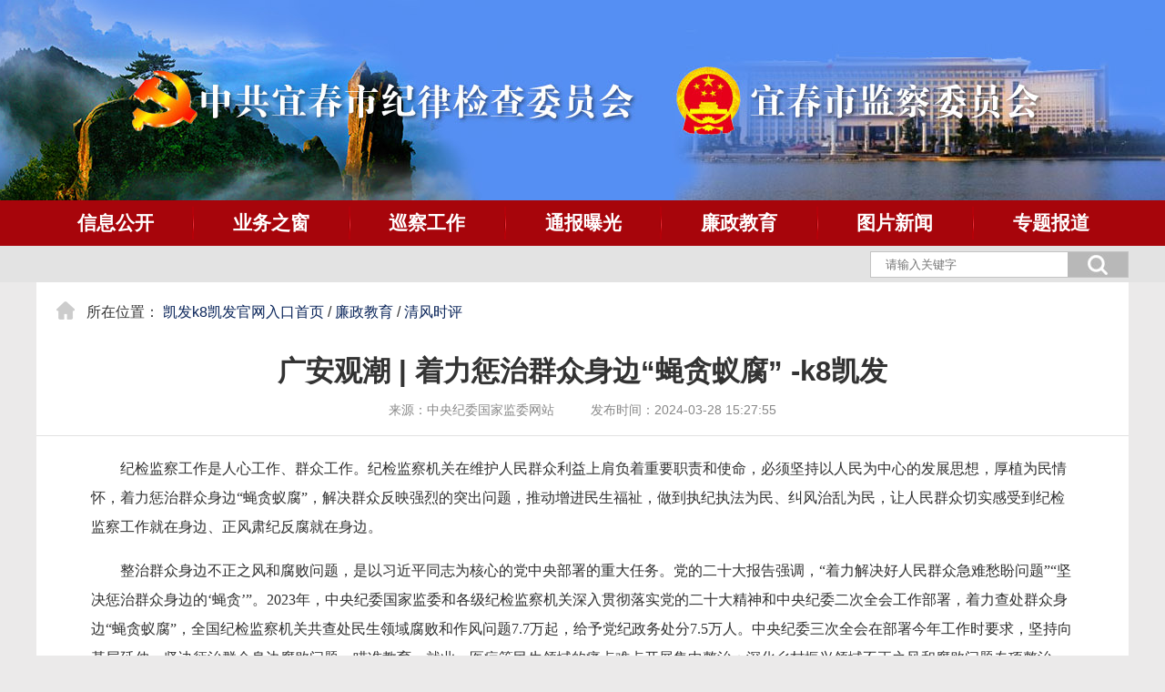

--- FILE ---
content_type: text/html
request_url: https://www.hck777.com/yq202403/36453f959db74b0981c770ad744152bb.html
body_size: 4182
content:
<!doctype html>
<html><head><meta charset="utf-8"><link rel="shortcut icon" href="/favicon.ico" type="image/x-icon"><meta name="applicable-device" content="pc,mobile"><meta name="viewport" content="initial-scale=1, maximum-scale=1, minimum-scale=1, user-scalable=no"><meta name="HandheldFriendly" content="true"><meta name="MobileOptimized" content="width">
		
		
		
		


<meta name="keywords" content="">
<meta name="description" content="">
<title>广安观潮 | 着力惩治群众身边“蝇贪蚁腐” -k8凯发</title>
		<link rel="stylesheet" type="text/css" href="/uploads/css/yxcss/public.css">
		<link rel="stylesheet" type="text/css" href="/uploads/css/yxcss/public_responsive.css">
		<link rel="stylesheet" type="text/css" href="/uploads/css/yxcss/content.css">
		
		
	<script src="/templets/tj.js" language="JavaScript"></script><meta author="f58cms"></head>
	<body>
		
		
<div class="header">
  
	<div class="headertop"></div>
	<div class="nav">
		<div class="mainnav container">
			<ul>
				<li class="ahome"><a href="/yxxgk/xxgk.html" target="_self">信息公开</a></li>
				<li><a href="/yywzc/list.html" target="_self">业务之窗</a></li>
				<li><a href="/yxcgz/list.html" target="_self">巡察工作</a></li>
				<li><a href="/ytbpg/list.html" target="_self">通报曝光</a></li>
				<li><a href="/ylzjy/list.html" target="_self">廉政教育</a></li>
				<li><a href="/ytpxw/list.html" target="_self">图片新闻</a></li>
				<li><a href="/yztbd/ztzl.html" target="_self">专题报道</a></li>
			</ul>
		</div>
	</div>
	<div class="through searchk">
		<div class="search_bg">
			
			<div class="search">
					<input type="hidden" name="searchword">
					<input class="search_text" id="keyword" name="keyword" placeholder="请输入关键字" maxlength="20" size="14">
					<input id="button" class="but01 search_sub" value="" type="submit">
			</div>
		</div>
	</div>
</div>
		
		
		<div class="container">
			
			<div class="detail bgwhite mb clearfix">
				<div class="curr-location bor-2e">所在位置：
<a href="/ycsjwjcw/" target="_self">凯发k8凯发官网入口首页</a>&nbsp;/&nbsp;<a href="/ylzjy/list.html" target="_self">廉政教育</a>&nbsp;/&nbsp;<a href="/yqfsp/list.html" target="_self"><span>清风时评</span></a>
</div>
			  <h1 class="article-title">广安观潮 | 着力惩治群众身边“蝇贪蚁腐” -k8凯发</h1>
			  
			  <div class="article-attr clearfix">
			    <span class="ly">来源：<b>中央纪委国家监委网站</b></span><span class="date">发布时间：<b><publishtime>2024-03-28 15:27:55</publishtime></b></span>
			  </div>
			  <div class="article-content article-content-body" id="zoomcon">
			    <ucapcontent><p style="margin: 0px 0px 16px; padding: 0px; color: rgb(48, 48, 48); font-style: normal; font-variant-ligatures: normal; font-variant-caps: normal; font-weight: 400; letter-spacing: normal; orphans: 2; text-align: left; text-indent: 0px; text-transform: none; white-space: normal; widows: 2; word-spacing: 0px; -webkit-text-stroke-width: 0px; background-color: rgb(255, 255, 255); text-decoration-style: initial; text-decoration-color: initial; font-family: 微软雅黑, microsoft yahei; font-size: 16px; line-height: 2em;">　　纪检监察工作是人心工作、群众工作。纪检监察机关在维护人民群众利益上肩负着重要职责和使命，必须坚持以人民为中心的发展思想，厚植为民情怀，着力惩治群众身边“蝇贪蚁腐”，解决群众反映强烈的突出问题，推动增进民生福祉，做到执纪执法为民、纠风治乱为民，让人民群众切实感受到纪检监察工作就在身边、正风肃纪反腐就在身边。</p>
<p style="margin: 0px 0px 16px; padding: 0px; color: rgb(48, 48, 48); font-style: normal; font-variant-ligatures: normal; font-variant-caps: normal; font-weight: 400; letter-spacing: normal; orphans: 2; text-align: left; text-indent: 0px; text-transform: none; white-space: normal; widows: 2; word-spacing: 0px; -webkit-text-stroke-width: 0px; background-color: rgb(255, 255, 255); text-decoration-style: initial; text-decoration-color: initial; font-family: 微软雅黑, microsoft yahei; font-size: 16px; line-height: 2em;">　　整治群众身边不正之风和腐败问题，是以习近平同志为核心的党中央部署的重大任务。党的二十大报告强调，“着力解决好人民群众急难愁盼问题”“坚决惩治群众身边的‘蝇贪’”。2023年，中央纪委国家监委和各级纪检监察机关深入贯彻落实党的二十大精神和中央纪委二次全会工作部署，着力查处群众身边“蝇贪蚁腐”，全国纪检监察机关共查处民生领域腐败和作风问题7.7万起，给予党纪政务处分7.5万人。中央纪委三次全会在部署今年工作时要求，坚持向基层延伸，坚决惩治群众身边腐败问题，瞄准教育、就业、医疗等民生领域的痛点难点开展集中整治；深化乡村振兴领域不正之风和腐败问题专项整治，推进扫黑除恶“打伞破网”常态化机制化。纪检监察机关要把严的基调、严的措施、严的氛围长期坚持下去，以惩治群众身边“蝇贪蚁腐”促进发展成果真正惠及广大人民群众。</p>
<p style="margin: 0px 0px 16px; padding: 0px; color: rgb(48, 48, 48); font-style: normal; font-variant-ligatures: normal; font-variant-caps: normal; font-weight: 400; letter-spacing: normal; orphans: 2; text-align: left; text-indent: 0px; text-transform: none; white-space: normal; widows: 2; word-spacing: 0px; -webkit-text-stroke-width: 0px; background-color: rgb(255, 255, 255); text-decoration-style: initial; text-decoration-color: initial; font-family: 微软雅黑, microsoft yahei; font-size: 16px; line-height: 2em;">　　惩治“蝇贪蚁腐”，方向在基层、重点在基层。要走好群众路线，把监督触角向基层延伸，多到田间地头、街头巷尾、群众家门口走走，常和群众坐在一条板凳上，既宣传政策也拉家常，了解群众所思所盼，发现那些坐在办公室里难以发现的问题线索。要畅通来信、来访、来电渠道，用好“码上监督”“扫码举报”等网络举报方式，加大宣传力度，方便群众反映问题、提供线索，认真处置侵害群众利益的信访举报。要加强与财政、农业农村、人社、医保等职能部门沟通，发挥“互联网 监督”大数据平台的作用，通过大数据比对碰撞，对可疑信息自动预警、分类梳理、精准识别，提高精准发现问题的能力。要认真办理巡视巡察移交问题线索、审计移交问题线索，督促行政执法、司法机关按规定移交基层党员干部和公职人员违纪违法问题线索。</p>
<p style="margin: 0px 0px 16px; padding: 0px; color: rgb(48, 48, 48); font-style: normal; font-variant-ligatures: normal; font-variant-caps: normal; font-weight: 400; letter-spacing: normal; orphans: 2; text-align: left; text-indent: 0px; text-transform: none; white-space: normal; widows: 2; word-spacing: 0px; -webkit-text-stroke-width: 0px; background-color: rgb(255, 255, 255); text-decoration-style: initial; text-decoration-color: initial; font-family: 微软雅黑, microsoft yahei; font-size: 16px; line-height: 2em;">　　坚决查处侵害群众利益问题，保持“惩”的高压态势。县级纪委监委和乡镇（街道）纪检监察机构要把整治群众身边不正之风和腐败问题作为重中之重。要持续深化乡村振兴领域不正之风和腐败问题专项整治，重点查处产业项目建设、惠农资金管理使用中的违纪违法问题，看住国家资产、集体财产，维护群众合法权益。要完善群众“点题”监督机制，找准切入口，紧盯教育、就业、医疗、养老社保、食品药品安全等民生领域，严肃查处吃拿卡要、虚报冒领、贪污侵占、截留挪用、优亲厚友等群众反映强烈的问题。要推进扫黑除恶“打伞破网”常态化机制化，推动严厉打击“村霸”、“街霸”、“矿霸”等基层黑恶势力，严惩背后腐败和“保护伞”。</p>
<p style="margin: 0px 0px 16px; padding: 0px; color: rgb(48, 48, 48); font-style: normal; font-variant-ligatures: normal; font-variant-caps: normal; font-weight: 400; letter-spacing: normal; orphans: 2; text-align: left; text-indent: 0px; text-transform: none; white-space: normal; widows: 2; word-spacing: 0px; -webkit-text-stroke-width: 0px; background-color: rgb(255, 255, 255); text-decoration-style: initial; text-decoration-color: initial; font-family: 微软雅黑, microsoft yahei; font-size: 16px; line-height: 2em;">　　统筹办案力量，创新办案方式，提升办案质量和效率。要优化基层纪检监察机构设置，统筹用好县乡监督力量，推动加大基层监督办案力度。推行和完善片区协作工作机制，将乡镇（街道）划分为若干片区，采取县级统筹调度、片区协作互助等方式查办重要案件。健全异地办案、提级管辖机制，对干扰多、阻力大、群众反映强烈的重大复杂案件，依法采取指定管辖进行异地办案或者提级管辖，破解县域“熟人社会”办案难等问题。对涉及乡镇（街道）、村（居）的重要线索、典型问题，特别是群众反复举报、基层纪检监察机构多次查否的问题，加大挂牌督办、提级直办力度。</p>
<p style="margin: 0px 0px 16px; padding: 0px; color: rgb(48, 48, 48); font-style: normal; font-variant-ligatures: normal; font-variant-caps: normal; font-weight: 400; letter-spacing: normal; orphans: 2; text-align: left; text-indent: 0px; text-transform: none; white-space: normal; widows: 2; word-spacing: 0px; -webkit-text-stroke-width: 0px; background-color: rgb(255, 255, 255); text-decoration-style: initial; text-decoration-color: initial; font-family: 微软雅黑, microsoft yahei; font-size: 16px; line-height: 2em;">　　把监督、办案、整改、治理贯通起来，推动完善基层监督体系、提升治理效能。要统筹用好各方面监督力量，结合实际运用信息化手段，贯通财政、农业农村等部门监督信息，重点加强对民生项目资金使用、农村集体“三资”管理、基层小微权力运行等方面监督，推动应用群众熟知易用的载体，深化基层党务、村（居）务、财务公开。对案件查办中暴露出的普遍性、深层次问题，从制度机制上找原因、提对策，提高纪检监察建议针对性、可行性，推动完善体制机制、堵塞监管漏洞，实现查处一案、警示一片、治理一域的综合效果。做实做细廉洁教育、纪律教育，推动广大基层干部从思想上正本清源、固本培元，坚守清正廉洁、勇于担当作为，积极为群众办实事办好事，把党和政府的好政策落实到群众心坎上。</p></ucapcontent>
			  </div>
			  
			  <div class="share" id="share">
										<div class="share-box" id="share-box">
											
											
											
										</div>
									</div>
<link href="/uploads/css/yxcss/sharestyle.css" rel="stylesheet" type="text/css">
									
			  
			</div>
			
		</div>
		
		<div class="inbox foot">
	<div class="footmenu"><a href="/ywzdt/map.html">网站地图</a></div>
	<div class="footmenu">宜春市纪检监察网站</div>
	<div class="凯发官网入口首页 copyright">中共宜春市纪律检查委员会 宜春市监察委员会主办
		<font color="#ffffff">凯发官网入口首页的版权</font>
		所有 <br> 
	</div>
	
</div>
		
	
<div><a href="/sitemap.xml">网站地图</a></div></body></html>

--- FILE ---
content_type: text/css
request_url: https://www.hck777.com/uploads/css/yxcss/public.css
body_size: 4403
content:
@charset "utf-8";

*{margin:0;padding:0;}ul,ol{padding-left:0;list-style-type: none;}
.clear{width:100%; height:0px;line-height:0px; font-size:0px;clear:both; display:block;}
body {font-size: 18px; font-family: "microsoft yahei", "\5b8b\4f53", arial, helvetica, sans-serif; line-height: 1.5; color: #333;background-color: #ebeaea;}
.y_9{height:10px;line-height:10px;clear:both}
.mr{margin:0 auto; padding:0 10px; background-color:#fff;border-radius: 4px;}
a { color: #333; text-decoration: none; }
a:hover { color: #ea1515; text-decoration: underline; }
.clearfix {zoom: 1;}
em, var, cite, i, s {font-style: normal;}

img{   border:none; }
  /*float*/
.fl,.left { float: left; }
.fr,.right { float: right; }
.top20{margin:20px 0 0 0}

.clearfix{*zoom:1;}.clearfix:before,.clearfix:after{display:table;content:"";line-height:0;}
.clearfix:after{clear:both;}
.clear{clear:both;}
.auto{margin-left:auto;margin-right:auto;}
.fl{float:left;}
.fr{float:right;}
.hide{display:none;}
.hidden{display:none;}
.transparent{background:transparent !important;}
.bgwhite{background-color:#ffffff;}
.bggray{background-color:#efefef;}
.bggrey{background-color:#f8f8f8;}
.red{color:#f00;}
.inmobile{display:none;}

.transition a{-webkit-transition:300ms; -moz-transition:300ms; -o-transition:300ms; transition:300ms;}
.channellink .infomode img,
.imgscale a img{
	-webkit-transform: scale3d(1, 1, 1);
	transform: scale3d(1, 1, 1);
	-webkit-transition-duration: 4s;
	transition-duration: 4s;
	-webkit-transition-timing-function: cubic-bezier(0.075, 0.82, 0.165, 1);
	transition-timing-function: cubic-bezier(0.075, 0.82, 0.165, 1);
}
.channellink .infomode:hover img,
.imgscale a:hover img{
	-moz-transform:scale3d(1.1, 1.1, 1);
	-ms-transform:scale3d(1.1, 1.1, 1);
	-o-transform:scale3d(1.1, 1.1, 1);
	-webkit-transform:scale3d(1.1, 1.1, 1);
	transform:scale3d(1.1, 1.1, 1);
}
.hastransition,
.common-head .menu1 li:before{-webkit-transition:300ms; -moz-transition:300ms; -o-transition:300ms; transition:300ms;}

/*layout*/
.container{width: 100%; max-width:1200px; margin-right:auto; margin-left:auto;}
.container:before,.container:after{display:table;content:"";line-height:0;}
.container:after{clear:both;}
.case{overflow:hidden;}
.mainbox{position:relative; z-index:2;}
.module-main{margin-right:-10px; margin-left:-10px; overflow:hidden;}
.module-max{overflow:hidden;}
.module-span4{float:left; width:33.33333%;}
.module-span3{float:left; width:25%;}
.module-span5{float:left; width:40%;}
.module-span6{float:left; width:50%;}
.module-span7{float:left; width:60%;}
.module-span8{float:left; width:66.66667%;}
.module-box{margin-right:10px; margin-left:10px; display:block;}
.border{border:1px solid #eee;}
.bordertop{border-top:1px solid #eee;}
.innerbox{overflow:hidden; zoom:1;}
.mb{margin-bottom:20px;}
.mt10{margin-top:10px;}
.mr2{ padding:10px;}

/*header*/
.headertop{background:url(/uploads/image/yximages/2018_header2.jpg) no-repeat 50% top;height: 220px;width:100%;margin: 0 auto;}
.headertop a{display:block; width:100%; height:100%}

.nav{width:100%; height:50px;line-height:50px;background-color: #a7050b;}
.nav .mainnav{margin:0 auto;overflow: hidden;}
.nav .mainnav li{width: 14.28%;box-sizing: border-box; text-align: center; padding-left:2px; float:left;background-image: url(/uploads/image/yximages/kehua.jpg);background-position: left center;background-repeat: no-repeat;}
.nav .mainnav .ahome{ background-image:none;}
.nav .mainnav .selected{color:#ffbd4b;text-decoration:none;}
.nav .mainnav a{color:#fff;font-size: 21px;font-weight: bold;display:block;text-decoration:none;}
.nav .mainnav a:hover,.nav .mainnav .navcur a{color:#ff0;text-decoration:none; background-color:#8c1217}

.searchk {width: 100%;  background:#e3e3e3; height:40px; line-height:40px;}
.search_bg {margin:0 auto; max-width: 1200px; height:40px; line-height:40px; overflow:hidden }
.gjss{float:right; margin-left:10px; height:28px; line-height:28px; vertical-align:middle; background:#b8b8b8; color:#fff; text-align:center; display:inline-block; padding:0px 10px; margin-top:6px;}
.d_t { font-family:\5b8b\4f53; margin-left:35px; font-size:14px; float:left; margin-left:6px }
.search { float:right; height:27px; background:#b8b8b8; display:block; margin-top:6px; border:1px solid #c3c3c3; }
.search input#keyword { height:27px; line-height:27px; display:block; overflow:hidden; width:200px; background:#fff; padding:0 0 0 16px; float:left; border:none }
.search input.but01 { height:27px; line-height:27px; display:block; border:none; background:#b8b8b8 url(/uploads/image/yximages/searchbtn.jpg) no-repeat center center; float:left; width:66px; cursor:pointer }
/*footer*/

.foot{text-align:center; margin-top:10px;background-color: #0b265b;border-top: 12px solid #ea1515; color:#fff}
.footmenu{ padding-top:28px;  }
.footmenu a{ padding:0 8px;color:#fff}
.copyright{ padding-top:8px;   line-height:270%;}

/*common*/
.curr-location{padding:18px 20px 18px 55px;font-size:16px;line-height:30px;background:#fff url(/uploads/image/yximages/icon_house.png) no-repeat 22px 21px}
.curr-location a,.curr-location span{color:#0b265b;cursor:pointer;text-decoration:none;outline:0;font-size:16px;}
.curr-location a:hover{color:#e81a24}

.common-switch .hd li.on{cursor:pointer;}
.common-switchs .hd li.on{cursor:pointer;}

.common-head{border-bottom:1px solid #d3d3d3;}
.common-head br{display:none;}
.common-head li{float:left;}
.common-head .hd{float:left;}
.common-head .hd li{font-size:1.125em; text-align:center;}
.common-head .hd li.on{font-weight:bold;}
.common-head .whole{width:100%;}
.common-head .whole li{padding-right:0 !important; padding-left:0 !important; margin-right:0 !important;}
.common-head .whole.col3 li{width:33.3333%;}

.common-head .menu1 li{position:relative; padding:0 0 10px; margin-right:50px; line-height:30px;}
.common-head .menu1 li:before{position:absolute; right:0; bottom:-1px; left:0; content:""; width:0; margin:0 auto; height:2px; color:#666; background-color:#005294;}
.common-head .menu1 li.on{font-weight:bold; color:#005294;}
.common-head .menu1 li.on a{color:#005294;}
.common-head .menu1 li.on:before{width:100%;}
.common-head .menu1 li:last-child{margin-right:0;}

.common-head.others{line-height:40px; border-bottom-color:#0f59a4;}
.common-head.others .common-more{line-height:40px !important;}
.common-head .menu2 li{position:relative; padding-right:20px; padding-left:20px; margin-right:20px; margin-bottom:8px;}
.common-head .menu2 li.on{font-weight:bold; color:#fff; background-color:#0f59a4;}
.common-head .menu2 li.on a{color:#fff;}
.common-head .menu2 li:last-child{margin-right:0;}

.common-title .currentname{position:relative; float:left; padding-left:20px; font-size:1.25em; font-weight:bold;}
.common-title .currentname:before{position:absolute; top:50%; left:0; content:""; width:5px; height:20px; margin-top:-9px; background-color:#3679bc;}
.column-title br{display:none;}

.common-more{float:right; font-size:14px; margin-top:3px; line-height:30px;}
.common-more a{display:inline-block; color:#666;}
.common-more a b{display:inline-block; margin-left:5px;}

.mobile-more{margin-top:15px; margin-bottom:5px; text-align:center; line-height:40px; background-color:#f5f5f5; border-radius:5px;}
.mobile-more a{color:#666;}

.column-head{position:relative; text-align:center; margin-bottom:30px;}
.column-head br{display:none;}
.column-head a{position:relative; z-index:2; display:inline-block; padding-right:30px; padding-left:30px; font-weight:bold; font-size:1.875em; color:#bd1a2d; line-height:50px; background-color:#fdfdfd;}
.column-head:after{position:absolute; top:50%; right:0; left:0; z-index:1; content:""; margin-top:1px; height:1px; background-color:#fff;}

.common-bd{padding-top:10px;}

.infolist{overflow:hidden;}
.infolist.hadline li{padding-top:21px; padding-bottom:21px; border-bottom:1px solid #ededed;}
.infolist li{float:left; width:100%; padding-top:7px; padding-bottom:7px; overflow:hidden;}
.infolist li h4{position:relative; padding:0 60px 0 16px; font-weight:normal; font-size:1em; overflow:hidden;}
.infolist li h4 a{float:left; line-height:1.6em; max-width:100%; min-height:25px; white-space:nowrap; text-overflow:ellipsis; -o-text-overflow:ellipsis; overflow:hidden;}
.infolist li h4 a.nolink:hover{color:inherit;}
.infolist li h4 a:before{position:absolute; top:-2px; left:2px; content:""; margin-top:.8em; width:4px; height:4px; background-color:#333; background-repeat:no-repeat;}
.infolist li h4 a:hover:before{background-color:#000;}
.infolist li h4 a em{font-style:normal;}
.infolist li h4 a em.ing{color:#c00;}
.infolist li h4 span{position:absolute; z-index:10; top:50%; margin-top:-.8em; line-height:1.6em; white-space:nowrap;}
.infolist li h4 .time{right:2px; font-size:.9375em; color:#999;}
.infolist li br{display:none;}
.infolist.filelist li h4 a{float:none; display:block; max-width:100%; width:100%\9;}
.infolist.filelist li h4 a font{float:left; max-width:90%; white-space:nowrap; text-overflow:ellipsis; -o-text-overflow:ellipsis; overflow:hidden;}
.infolist.filelist li h4 a:hover font{float:left; max-width:90%; color:#c00;}
.infolist.filelist li .icon{float:left; margin-left:5px; width:23px; height:25px; background:url(/uploads/image/yximages/new.png) left center no-repeat; overflow:hidden;}
.infolist.others li{padding-top:4px; padding-bottom:4px;}
.infolist.nottime li h4{padding-right:0;}
.infolist.nottime li .time{display:none;}

.otherlist .infolist li{padding-top:9px; padding-bottom:9px;}
.otherlist .infolist li h4{padding-right:0; text-align:justify;}
.otherlist .infolist li h4 a{float:none; display:inline; max-width:none; line-height:1.8em; white-space:normal;}
.otherlist .infolist li h4 .time{position:static; float:right; margin-top:0; line-height:1.8em;}

.menu-icons{margin-right:-12px; margin-left:-13px; overflow:hidden;}
.menu-icons li{float:left; width:100%;}
.menu-icons li a{position:relative; display:block; margin:0 12px 20px 13px; padding-top:15px; padding-bottom:15px; color:#333; font-size:1em; text-align:center; background-color:#fff; border:1px solid #fff;}
.menu-icons li a:before{display:inline-block; content:""; margin-right:10px; width:45px; height:45px; vertical-align:middle; background-repeat:no-repeat;
-webkit-transition:all 0.15s ease-in-out;
transition:all 0.15s ease-in-out;
}
.menu-icons li a font{display:inline-block; vertical-align:middle; line-height:150%; text-align:center;}
.menu-icons li a:hover{background-color:#fafafa; border-color:#e5e5e5;}
.menu-icons li a:hover:before{-webkit-animation: bounce 1s; animation: bounce 1s;}
.menu-icons li.on a{background-color:#fafafa; border-color:#e5e5e5;}
.menu-icons.break li a:before{display:block; margin:0 auto 5px;}
.menu-icons.break li a font{display:block; margin-right:5px; margin-left:5px; white-space:nowrap; text-overflow:ellipsis; -o-text-overflow:ellipsis; overflow:hidden;}

.infolist li h4 a,
.text-nowrap,
.text-nowrap a,
.text-nowrap font,
.text-nowrap p
{display:block; white-space:nowrap; text-overflow:ellipsis; -o-text-overflow:ellipsis; overflow:hidden;}

.crumb{padding:15px 0; font-size:15px; color:#666; line-height:24px; background-color:#f5f5f5;}
.crumb dl{position:relative;}
.crumb dl dt{position:absolute; top:5px; left:5px; width:14px; height:18px; background:url(/uploads/image/yximages/crumb.png) no-repeat left 0;}
.crumb dl dd{margin-left:35px;}
.crumb dl dd em{font-style:normal;}
.crumb a{display:inline-block; color:#666;}
.crumb a:hover{color:#333;}
.crumb span{color:#e34747;}
.crumb span a{font-weight:bold; color:#e34747 !important;}

/*pagediv*/
.pagediv{padding-top:30px; padding-bottom:10px; font-size:14px; color:#555; line-height:28px; text-align:center; clear:both;}
.pagediv li{display: inline-block;}
.pagediv .arrow a{color: #555;}
.pagediv .total_count,
.pagediv .arrow a,
.pagediv .arrow span,
.page_jump a{display: inline-block; padding:0 10px; margin:4px; zoom:1; border:#dfdfdf 1px solid; border-radius:3px; 
}
.pagediv  #page_input{width:40px; height:28px; color:#888; text-align:center; border:#dfdfdf 1px solid; border-radius:3px; background:#fff;}
.pagediv .total_count,
.pagediv .arrow a,
.page_jump a{
	transition: all .2s;
	-webkit-transition: all .2s;
	background: #f1f1f1;
	background: -webkit-linear-gradient(#ffffff 10%, #f1f1f1);
	background: -o-linear-gradient(#ffffff 10%, #f1f1f1);
	background: -moz-linear-gradient(#ffffff 10%, #f1f1f1);
	background: linear-gradient(#ffffff 10%, #f1f1f1);
}
.pagediv .arrow span{background: #f5f5f5; color: #999;}
.pagediv .arrow a:hover,
.page_jump a:hover,
.pagediv .arrow .current{background:#5d7ea9; border-color:#5d7ea9; color:#fff; text-decoration:none;}
.pagediv .arrow .current{font-weight: bold;}
.page_jump{margin-left: 4px;}
.page_jump a{margin-left: 6px;}

.rel-appendixs{display:none; border-top:2px solid #efefef;}
.rel-appendixs h3{padding:25px 0 10px; color:#333333; font-weight:bold; font-size:1em;}
.rel-appendixs .infolist li h4 a:before{background-color:#999;}

.notdata{text-align:center; padding-right:0 !important; padding-left:0 !important; height:auto !important; line-height:60px !important;}
.even{background:#fff;}
.odd{background-color:#f7f7f7;}

/*owl-carousel*/
.owl-carousel{touch-action:none;}
.owl-carousel .item{display:block; width:100%; overflow:hidden;}
.owl-carousel img{display:block !important; width:100% !important;}

/* 图片新闻滚动 */
.tpxw{position:relative;}
.tpxw .owl-carousel .item img{height:372px;}
.tpxw .owl-carousel .item-name{position:absolute; right:0; bottom:0; left:0; z-index:9; padding:0 100px 0 10px; height:52px; line-height:52px; color:#fff; background-color:rgba(0,0,0,.3);}
.tpxw .owl-carousel .owl-nav>div{position:absolute; top:50%; margin-top:-45px; width:30px; height:55px; background-image:url(/uploads/image/yximages/slider_btn.png); background-repeat:no-repeat; background-color:rgba(0,0,0,.3); opacity:0;}
.tpxw .owl-carousel .owl-nav>div:hover{background-color:rgba(0,0,0,.5);}
.tpxw .owl-carousel .owl-nav .owl-prev{left:0;}
.tpxw .owl-carousel .owl-nav .owl-next{right:0; background-position:-30px 0;}
.tpxw .owl-carousel:hover .owl-nav>div{opacity:1;}

.tpxw .owl-dots{position:absolute; bottom:20px; right:5px; z-index:99;}
.tpxw button.owl-dot{float:left; width:9px; height:9px; margin-right:9px; background-color:#fff;}
.tpxw button.owl-dot.active{background-color:#d90000;}

/*专题专栏*/
.ztzl img{height:auto;}
.ztzl .owl-nav.disabled{display:block;}
.ztzl .owl-dots{display:none;}
.ztzl .owl-nav>div{position:absolute; top:0; width:22px; height:100%; text-align:center; background-color:rgba(0,0,0,.2); border-radius:0;}
.ztzl .owl-nav>div i{position:absolute; top:50%; right:0; left:0; margin:-10px auto 0; width:20px; height:20px; background-repeat:no-repeat; background-image: url(/uploads/image/yximages/slider_btn_min.png);}
.ztzl .owl-nav>div.owl-prev{left:0;}
.ztzl .owl-nav>div.owl-next{right:0;}
.ztzl .owl-nav>div.owl-next i{background-position:right center;}
.ztzl .owl-nav>div:hover{background-color:rgba(0,0,0,.3);}

/*图片列表*/
.imagelist{overflow:hidden;}
.imagelist ul{margin-right:-12px; margin-left:-13px; overflow:hidden; zoom:1;}
.imagelist ul li{position:relative; float:left;}
.imagelist ul li a{display:block; margin:25px 12px 0 13px; font-size:1em; overflow:hidden;}
.imagelist ul li span.pic{display:block; width:100%; height:165px; background-color:#ebebeb; overflow:hidden;}
.imagelist ul li span.pic img{display:block; width:100%; min-height:100%; height:auto;}
.imagelist ul li span.pic.shadow{position:absolute; top:50%; left:50%; z-index:1; width:60px; height:60px; margin-top:-30px; margin-left:-30px; background:#000; filter:alpha(opacity=50); -moz-opacity:.5; opacity:.5; border-radius:8px;}
.imagelist ul li span.pic i{position:absolute; top:50%; left:50%; z-index:2; width:21px; height:24px; margin:-12px 0 0 -9px;  background-size:100% 100%;}
.imagelist ul li span.txt{display:block; padding:10px; text-align:center; background-color:#f5f5f5;}
.imagelist ul li span.txt:before{display:inline-block; width:1px; height:48px; content:""; vertical-align:middle; visibility:hidden;}
.imagelist ul li span.txt font{display:inline-block; vertical-align:middle; max-height:48px; line-height:24px; width:99%; text-align:left; overflow:hidden;}
.imagelist .lay-col2 li{width:50%;}
.imagelist .lay-col4 li{width:25%;}
.imagelist .lay-col3 li{width:33.33333%;}

/*分享图标*/
@font-face {
    font-family: "socialshare";
    src: ;
    src:  format("embedded-opentype"),  format("woff"),  format("truetype"),  format("svg")
}

.bshare-custom{font-family: "socialshare" !important; font-size:16px; font-style:normal; -webkit-font-smoothing:antialiased; -webkit-text-stroke-width:0.2px; -moz-osx-font-smoothing:grayscale}
.bshare-custom li{float:left;}
.bshare-custom li a{position:relative; display:inline-block; margin:4px; width:26px; height:26px; font-size:16px; border-radius:50%; line-height:26px; border:1px solid #666; color:#666; text-align:center; vertical-align:middle; transition:background 0.6s ease-out 0s; }
.bshare-custom li a:hover{background-color:#666; color:#fff;}
.bshare-custom li a * {font-family:"socialshare" !important}
.bshare-custom .icon-qqim{color:#56b6e7; border-color:#56b6e7;}
.bshare-custom .icon-qzone{color:#fdbe3d; border-color:#fdbe3d;}
.bshare-custom .icon-sinablog{color:#ff763b; border-color:#ff763b;}
.bshare-custom .icon-wechat{color:#7bc549; border-color:#7bc549;}
.bshare-custom .icon-qqim:hover{background-color:#56b6e7;}
.bshare-custom .icon-qzone:hover{background-color:#fdbe3d;}
.bshare-custom .icon-sinablog:hover{background-color:#ff763b;}
.bshare-custom .icon-wechat:hover{background-color:#7bc549;}
.bshare-custom .icon-qqim:before{content:"\f11a";}
.bshare-custom .icon-qzone:before{content:"\f07a";}
.bshare-custom .icon-sinablog:before{content:"\f12a";}
.bshare-custom .icon-wechat:before{content:"\f09a";}

.pagelist li{padding-top:8px !important; padding-bottom:8px !important; border-bottom:none !important;}
.pagelist .addline{padding-top:15px; padding-bottom:15px; border-bottom:1px dashed #dadada;}
.pagelist .addline.nodata{border-bottom:none;}


--- FILE ---
content_type: text/css
request_url: https://www.hck777.com/uploads/css/yxcss/public_responsive.css
body_size: 634
content:
@charset "utf-8";
@media (max-width:1000px) {
body{font-size: 16px;}
.container{width:100%;}	
.header{min-width:320px; height:auto;}
.headertop{background-size:180%; height: 20vw;}
.footer{min-width:320px;}

}


/* xs mobile*/
@media (max-width: 768px) {
body{font-size:15px;}
	.nav{height:40px;line-height:40px;}
	.nav .mainnav a{font-size: 18px;}
	
}

@media (max-width:699px) {
	body{min-width:320px; font-size: 14px;}
	.nav{height:80px;line-height:40px;}
	.nav .mainnav li{ width: 25%;}
	
	.l-ny-left{display: none;}
	.l-ny-right{width: 100% !important; float: none;}
}

@media (max-width:640px) {

}

@media (max-width: 480px) {

}


@media (max-width: 450px) {

}

@media (max-width: 320px){
}



--- FILE ---
content_type: text/css
request_url: https://www.hck777.com/uploads/css/yxcss/content.css
body_size: 1855
content:
@charset "utf-8";

.easybtn dl.dl-share{display:none;}

.article-title{text-align:center; color:#333; font-size:1.7em; font-weight:bold; line-height:140%; padding:10px 24px;}
.article-subtitle{font-size:1.25em; line-height:140%; text-align:center; padding-bottom:15px; color:#666666;}
.article-attr{position:relative; padding-bottom:15px; color:#888888; text-align:left; font-size:14px; line-height:25px; border-bottom:#e1e1e1 1px solid; text-align: center;}
.article-attr b{font-weight:normal;}
.article-attr span{display:inline-block; padding:0 20px; white-space:nowrap;}
.article-attr .getfontsize{margin-right:0;}
.article-attr .getfontsize i{cursor:pointer; padding:0 5px; color:#888; font-style:normal; vertical-align:baseline}
.article-attr .getfontsize i.l{font-size:1.125em;}
.article-attr .getfontsize i.s{margin-right:0; font-size:.875em;}
.article-attr #view span{margin:0;}
.article-attr .llcs b{color:#e45858;}
.article-attr .fr{float:right;}

.article-content{clear:both; padding:20px 5%; line-height:2.2; overflow-x:auto; overflow-y:hidden; font-size:1em;}
.article-content p{margin:15px 0;}
.article-content table,
.article-content video,
.article-content img{max-width:100%;}

.article-content .table{width:100%; min-width:600px; border-collapse:collapse;}
.article-content .table th{width:33.33333%; font-weight:bold; text-align:center; background-color:#fafafa;}
.article-content .table th,
.article-content .table td{border:1px solid #ebebeb;}

.article-content .table th{padding-top:15px; padding-bottom:15px; line-height:1em;}
.article-content .table td{padding:8px; line-height:1.8em; font-size:15px; vertical-align:top;}


.article-button{padding-top:45px; padding-bottom:45px; font-size:14px; background:url(/uploads/image/yximages/dot_line.gif) repeat-x top; text-align:center;}
.article-button a{display:inline-block; padding-left:15px; padding-right:15px; margin-right:6px; margin-left:6px;line-height:26px; background-color:#ececec;}
.article-button a:hover,
.article-button a.hover{background-color:#0a57cb; color:#fff;}

.article-extended{padding-top:20px; padding-bottom:20px; border-top:1px solid #e6e6e6;}
.article-extended dd{position:relative; float:left; padding-left:48px;}
.article-extended dd .t{position:absolute; top:0; left:0; margin:4px 0; color:#999; line-height:26px;}

.article-extended dt{float:left;}
.article-extended dt a{display:inline-block; vertical-align:middle; margin-left:15px; font-size:15px;}
.article-extended dt a.button{margin-top:5px; padding:0 20px; line-height:24px; color:#70a6ec; border:1px solid #70a6ec; border-radius:3px;}
.article-extended dt a.button:hover{color:#fff; background-color:#70a6ec;}
.article-extended .share-btn{display:none; margin-left:0;}
.article-extended .share-btn:before{display:inline-block; vertical-align:top; content:""; width:30px; height:36px; background:url(/uploads/image/yximages/info_fx.png) no-repeat center;}
.article-extended .share-btn font{display:inline-block; vertical-align:top; font-size:15px; line-height:36px; color:#666;}

.article-auxiliary{padding:35px 0 35px; margin-top:-1px; border-top:1px solid #ebebeb;}
.article-ewm{font-size:14px; text-align:center; margin:0 auto;}
.article-ewm dd{font-size: 14px; color: #999;}

.sharenode{}
.sharenode .fxd{display:none; background:#f5f5f5; height:28px; line-height:28px; padding-left:10px; text-align:center; font-size:14px; font-weight:bold; color:#626262;}
.sharenode .btn{display:none; background:#f5f5f5; height:28px; line-height:28px; text-align:center;}
.sharenode .btn a{color:#888; cursor:pointer;}
.sharenode .bdsharebuttonbox a{padding-left:0; width:32px; height:32px; background-image:url(/uploads/image/yximages/info_fx_icons.png);}
.sharenode .bdsharebuttonbox a.bds_weixin{background-position:0 0;}
.sharenode .bdsharebuttonbox a.bds_tsina{background-position:0 -32px;}
.sharenode .bdsharebuttonbox a.bds_sqq{background-position:0 -64px;}
.sharenode .bdsharebuttonbox a.bds_qzone{background-position:0 -96px;}


.article-sxp{padding-top:20px; padding-bottom:20px; border-top:1px solid #ebebeb;}
.article-sxp dd{width:48%; line-height:1.6em;}
.article-sxp dd a{display:block; max-width:100%; padding-top:5px; padding-bottom:5px;}
.article-sxp dd.fl a{float:left;}
.article-sxp dd.fr a{float:right;}

.article-reldocuments{display:none; padding:25px; border:1px solid #ebebeb;}
.article-reldocuments h3{padding-bottom:10px; font-size:1.125em; color:#0064b9;}
.article-reldocuments h3 span{}
.article-reldocuments .infolist li{padding-top:8px; padding-bottom:8px;}
.article-reldocuments .infolist li h4{padding-right:0;}
.article-reldocuments .infolist li h4 a:before{background-color:#999;}
.article-reldocuments .infolist li h4 .time{display:none;}

.websitemap{padding-bottom:0;}
.websitemap .common-title{line-height:48px; background-color:#f9f9f9;}
.websitemap .common-title .currentname:before{margin-top:-8px; width:auto; height:auto; background-color:transparent; border:transparent solid 8px; border-left-color:#3679bc;}
.websitemap .infolist{padding:20px 0;}
.websitemap .infolist li{float:left; width:20%;}
.websitemap .infolist li h4{padding-right:15px;}
.websitemap .infolist li h4 a:before{left:3px;}

.auxiliarys{padding-bottom:0 !important;}
.auxiliarys .article-button{background:url(/uploads/image/yximages/dot_line.gif) repeat-x top;}
.auxiliarys .article-attr{text-align:left;}

@media (max-width: 991px) {
.article-title{padding-top:0;}
.article-reldocuments{padding:15px;}
.auxiliarys .article-attr{text-align:left;}

.article-title{text-align:left; font-size:1.625em;}
.article-subtitle{text-align:left;}
.article-attr{padding-bottom:10px; text-align:left;}
.article-attr span{margin-left:0; margin-right:16px; margin-bottom:8px; width:auto !important;}
.article-attr .fr{float:none;}

.article-content{padding-top:15px; padding-bottom:15px;}

.article-sxp dd{float:none !important; width:100%;}
.article-sxp dd a{float:none !important;}

.article-extended{margin-top:-1px;}
.article-extended dd{float:none;}
.article-extended dd .t{display:none;}
.article-extended dt{float:none; text-align:center;}
.article-extended dt a.button{margin-top:0;}
.article-extended .share-btn{display:inline-block;}

.sharenode{position:fixed; z-index:100; bottom:0; left:0; margin-top:0; display:none; width:100%; border-right:none; border-bottom:none; border-left:none; background:#fcfcfc; padding:10px 0; text-align:center;}
.sharenode .fxd{background:#f5f5f5; height:28px; margin:0 10px; line-height:28px; font-size:14px; font-weight:700; color:#626262;}
.sharenode .btn{padding-top:10px; margin:0 10px; font-size:18px; background-color:transparent; border-top:#e3e3e3 1px solid;}
.sharenode .bshare-custom{padding:15px;}
.sharenode .bshare-custom li{width:25%;}
.sharenode .bshare-custom a{width:60px; height:60px; line-height:60px; font-size:36px;}

.article-share-opened .sharenode{display:block;}
.article-share-opened .sharenode .fxd{display:block;}
.article-share-opened .sharenode .btn{display:block;}

.websitemap{padding-top:15px;}
.websitemap .infolist{padding-top:15px; padding-bottom:15px;}
.infolist li h4 a:before{top:-2px; width:5px; height:5px;}

.article-auxiliary{padding:0;}
.article-ewm{display:none;}

}

#zoomcon img[imagesource="personal"]{
    margin: 0 auto;
}

@media (max-width: 768px) {
	
.meta-data dl dd.addwidth{width:100%;}

.websitemap .infolist li{float:left; width:33.33333%;}
}

@media (max-width: 640px) {
.article-extended dt a.button{margin-left:15px; padding-right:15px; padding-left:15px;}

.websitemap .infolist li{float:left; width:50%;}
}

@media (max-width: 480px) {
.sharenode .bshare-custom a{width:40px; height:40px; line-height:40px; font-size:26px;}
}


@media (max-width: 380px) {
.article-extended dt a.button{margin-left:10px; padding-right:10px; padding-left:10px;}
.article-button a{padding-right:10px; padding-left:10px;}
}



--- FILE ---
content_type: text/css
request_url: https://www.hck777.com/uploads/css/yxcss/sharestyle.css
body_size: 689
content:
@charset "utf-8";

div#share{display: inline-block; position: relative; *float: left;    margin-top: -6px;padding:20px}
.share *{margin:0; padding:0; text-decoration:none; }
ul,li{list-style: none;}
.share-icon{display: inline-block;width: 14px; height: 24px; line-height: 24px; background: url(/uploads/image/yximages/icon_16.jpg) no-repeat center; vertical-align: -25%; *float: left;}
.share-box{display: inline-block;*margin-top:-4px;}
.share-box a{display: inline-block; width: 24px; height: 24px; line-height: 24px; background:url(/uploads/image/yximages/share2.png) no-repeat; margin-left: 7px; cursor: pointer;}
.share-box a:hover{opacity: .8;}
.share-box a.gwds_weixin{background-position: 0 -38px;}
.share-box a.gwds_qzone{background-position: 0 -76px;}
.share .gwds_more{display: inline-block; width: 24px; height: 24px; background:url(/uploads/image/yximages/icon_17.jpg) no-repeat 0 0; cursor: pointer;
    *background-position: left 8px;
}

.share-popup{ width: 212px; -webkit-box-shadow: 0 0 7px #eee; -moz-box-shadow: 0 0 7px #eee; z-index: 1000000; position: absolute;border: 1px solid #e9e9e9; position: absolute; display: none;}
.share-popup h6{ height: 34px; background-color: rgb(246, 246, 246);    font: 700 14px/32px 'microsoft yahei'; padding:0 3px}
.share-popup h6 b{position: absolute; top:5px; right:5px; width: 22px; height: 23px; background: url(/uploads/image/yximages/pop_c.gif) no-repeat 0 0; cursor: pointer;}
.share-popup ul{width: 94%; padding: 8px 3%; overflow: hidden;background-color: #fff;}
.share-popup li{width: 49%; margin:0 .5%; float: left;}
.share-popup li a{display: block; height: 20px; line-height: 20px; border: 1px solid transparent; padding: 5px 0; font-size: 14px; color: #565656; text-indent: 34px; background: url(/uploads/image/yximages/is_24.png) no-repeat; cursor: pointer;}
.share-popup li a:hover{    background-color: #f3f3f3; border: 1px solid #eee; -webkit-border-radius: 3px; -moz-border-radius: 3px;}

.share-popup.top{ bottom: 130%;}
.share-popup.bottom{ top: 130%;}
.share-popup.left{ right:0px; }
.share-popup.right{ left: 100%; margin-left: -20px;}
.share-popup li a.gwds_qzone{background-position: 0 -237px}
.share-popup li a.gwds_douban{background-position: 0 -357px}